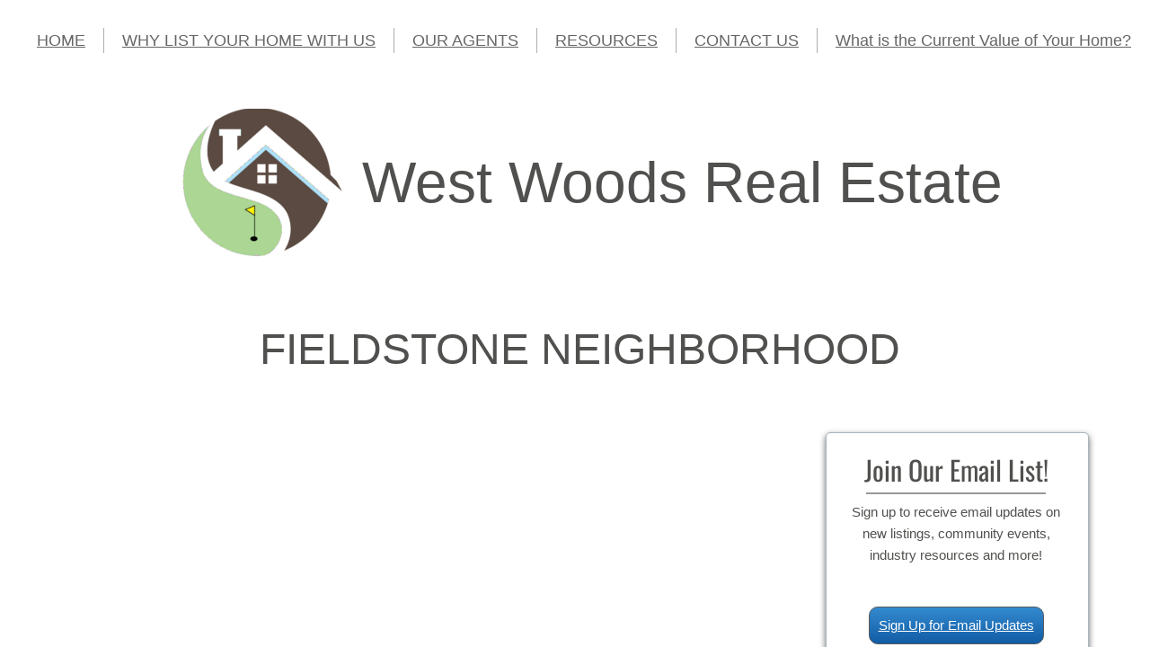

--- FILE ---
content_type: text/css
request_url: https://www.westwoodsrealestate.com/site.css?v=
body_size: 16239
content:
.wsb-canvas{width:100%;height:100%;position:absolute;overflow-x:auto;overflow-y:scroll;background-color:#f7f7f7;background-repeat:repeat}.wsb-canvas-scrollable{width:100%;position:absolute;z-index:0;top:0;left:0}.wsb-canvas-page-container{width:100%}[class^="icon-"],[class*=" icon-"]{display:inline-block;width:14px;height:14px;margin-top:2px;*margin-right:.3em;line-height:14px;vertical-align:text-top;background-position:14px 14px;background-repeat:no-repeat}.btn [class^="icon-"]{margin-right:4px}.wsb-preview-container{width:100%;height:100%;position:absolute;overflow:auto}.wsb-preview-desktop-container{margin:auto;width:974px;height:1200px;background-color:#f5ede0}.wsb-preview-desktop-page{position:absolute}.wsb-preview-mobile-container{width:100%;height:800px}.wsb-preview-mobile-phone-container{margin:100px auto;width:408px;height:660px}.wsb-preview-mobile-phone{border:30px solid black;border-bottom:80px solid black;width:408px;height:660px;background-color:#FFF;overflow-y:scroll;border-radius:20px}.wsb-media-gallery{margin:0 auto;position:relative}.wsb-media-gallery-slider{list-style:none outside none;margin:0;overflow:hidden;padding:0;text-align:center;position:relative}.wsb-media-gallery-slider.bordered{border:15px solid #f5f5f5}.wsb-media-gallery-slider li{left:0;height:100%;position:absolute;overflow:hidden;width:500px}.wsb-media-gallery-slider img{max-width:100%;max-height:100%;height:auto;width:auto;position:relative}.wsb-media-gallery-slider img.autosize{min-width:100%;min-height:100%;max-width:none;max-height:none}.wsb-media-gallery-caption{bottom:0;position:absolute;color:#fff;background-color:#000;background-color:rgba(0,0,0,.75);text-align:left;padding:10px}a .wsb-media-gallery-caption,a:link .wsb-media-gallery-caption,a:visited .wsb-media-gallery-caption,a:hover .wsb-media-gallery-caption{color:#fff}.wsb-media-gallery-pagination{text-align:center;display:block;list-style:none outside none;margin:0;padding:5px}.wsb-media-gallery-pagination li{background-color:#969696;height:10px;width:10px;display:inline-block;cursor:pointer;margin:4px;-webkit-box-shadow:inset 0 2px 2px rgba(50,50,50,.5);box-shadow:inset 0 2px 2px rgba(50,50,50,.5);-moz-border-radius:5px;-webkit-border-radius:5px;border-radius:5px}.wsb-media-gallery-pagination li.active{background-color:#98c22a;cursor:default}.wsb-media-gallery-pagination-thumbs-wrapper{display:block;position:absolute;left:40px;right:40px;overflow:hidden;bottom:0}.wsb-media-gallery-pagination-thumbs{display:block;list-style:none outside none;margin:0;padding:0;height:80px;position:relative}.wsb-media-gallery-pagination-thumbs li{background-color:transparent;height:60px;width:85px;display:inline-block;cursor:pointer;overflow:hidden;border:2px solid #fff;margin-top:15px!important;cursor:pointer}.wsb-media-gallery-pagination-thumbs li.active{background-color:#3182e6;border:2px solid #3182e6}.wsb-media-gallery-pagination-thumbs-left-arrow,.wsb-media-gallery-pagination-thumbs-right-arrow{width:30px;height:62px;display:block;position:absolute;bottom:1px;background-color:#474747;border:1px solid #474747;background-image:url(https://p3pprd001.cloudstorage.secureserver.net/wsbv7-assets/WSB7_J_20250324_0547_WSB-20442_5574/v2/images/wsb-slideshow-nav-arrows-sprt.png);background-repeat:no-repeat}.wsb-media-gallery-pagination-thumbs-left-arrow{background-position:10px -133px}.wsb-media-gallery-pagination-thumbs-right-arrow{background-position:10px -29px}.wsb-media-gallery-pagination-thumbs-left-arrow.enabled,.wsb-media-gallery-pagination-thumbs-right-arrow.enabled{border:1px solid #777;cursor:pointer}.wsb-media-gallery-pagination-thumbs-left-arrow.enabled{background-position:10px -81px}.wsb-media-gallery-pagination-thumbs-right-arrow.enabled{background-position:10px 23px}.wsb-media-gallery-pagination-thumbs-left-arrow.enabled:hover,.wsb-media-gallery-pagination-thumbs-right-arrow.enabled:hover{background-color:#777;border:1px solid #777}.wsb-media-gallery-pagination-thumbs-left-arrow{left:0}.wsb-media-gallery-pagination-thumbs-right-arrow{right:0}.wsb-media-gallery-pagination-thumbs-thumbnail-wrapper{height:60px;width:85px;display:block;vertical-align:middle;text-align:center;overflow:hidden}.wsb-media-gallery-pagination-thumbs-thumbnail-wrapper img{min-width:75px;min-height:50px;position:relative;height:auto;width:auto}.wsb-media-gallery .wsb-media-gallery-arrows-left-arrow,.wsb-media-gallery .wsb-media-gallery-arrows-right-arrow{width:22px;height:42px;position:absolute;cursor:pointer;background-image:url(https://p3pprd001.cloudstorage.secureserver.net/wsbv7-assets/WSB7_J_20250324_0547_WSB-20442_5574/v2/images/wsb-slideshow-arrows.png)}.wsb-media-gallery-arrows-left-arrow{background-position:0 0;left:0}.wsb-media-gallery-arrows-right-arrow{background-position:22px 0;right:0}.wsb-media-gallery .wsb-media-gallery-arrows-hover-left-arrow{top:0;width:20%;min-width:40px;position:absolute;cursor:pointer;background-image:url(https://p3pprd001.cloudstorage.secureserver.net/wsbv7-assets/WSB7_J_20250324_0547_WSB-20442_5574/v2/images/wsb-slideshow-left-arrow.png);background-position:center center;background-repeat:no-repeat}.wsb-media-gallery .wsb-media-gallery-arrows-hover-right-arrow{top:0;width:20%;min-width:40px;position:absolute;cursor:pointer;background-image:url(https://p3pprd001.cloudstorage.secureserver.net/wsbv7-assets/WSB7_J_20250324_0547_WSB-20442_5574/v2/images/wsb-slideshow-right-arrow.png);background-position:center center;background-repeat:no-repeat}.wsb-media-gallery .wsb-media-gallery-arrows-hover-left-arrow{left:0}.wsb-media-gallery .wsb-media-gallery-arrows-hover-right-arrow{right:0}.wsb-media-gallery .wsb-media-gallery-overlay{text-align:center}.wsb-media-carousel{text-align:center;position:relative;height:auto;vertical-align:middle}.wsb-media-carousel .wsb-media-carousel-wrapper{display:inline-block;text-align:center;overflow:hidden}.wsb-media-carousel .wsb-media-carousel-wrapper img{height:auto;width:auto;position:relative}.wsb-media-carousel .wsb-media-carousel-overlay{text-align:center;position:absolute;top:0;width:100%;height:100%}@font-face{font-family:"WSB Mobile Navigation";src:url("https://p3pprd001.cloudstorage.secureserver.net/wsbv7-assets/WSB7_J_20250324_0547_WSB-20442_5574/v2/fonts/wsb-mobile-nav.eot");src:local("☺"),url("https://p3pprd001.cloudstorage.secureserver.net/wsbv7-assets/WSB7_J_20250324_0547_WSB-20442_5574/v2/fonts/wsb-mobile-nav.eot?#iefix") format("embedded-opentype"),url("https://p3pprd001.cloudstorage.secureserver.net/wsbv7-assets/WSB7_J_20250324_0547_WSB-20442_5574/v2/fonts/wsb-mobile-nav.woff") format("woff"),url("https://p3pprd001.cloudstorage.secureserver.net/wsbv7-assets/WSB7_J_20250324_0547_WSB-20442_5574/v2/fonts/wsb-mobile-nav.ttf") format("truetype"),url("https://p3pprd001.cloudstorage.secureserver.net/wsbv7-assets/WSB7_J_20250324_0547_WSB-20442_5574/v2/fonts/wsb-mobile-nav.svg#wsbmobilenav") format("svg")}@media screen and (max-device-width:480px){@font-face{font-family:"WSB Mobile Navigation";src:url("https://p3pprd001.cloudstorage.secureserver.net/wsbv7-assets/WSB7_J_20250324_0547_WSB-20442_5574/v2/fonts/wsb-mobile-nav.woff") format("woff"),url("https://p3pprd001.cloudstorage.secureserver.net/wsbv7-assets/WSB7_J_20250324_0547_WSB-20442_5574/v2/fonts/wsb-mobile-nav.ttf") format("truetype"),url("https://p3pprd001.cloudstorage.secureserver.net/wsbv7-assets/WSB7_J_20250324_0547_WSB-20442_5574/v2/fonts/wsb-mobile-nav.svg#wsbmobilenav") format("svg")}}*{-webkit-tap-highlight-color:rgba(0,0,0,0);-moz-tap-highlight-color:rgba(0,0,0,0)}#mobile-site-view{position:relative;top:0;bottom:0}#mobile-site-view .mobile-menu,#mobile-site-view .mobile-menu a,#mobile-site-view .mobile-menu a:hover,#mobile-site-view .mobile-menu a:visited,#mobile-site-view .mobile-nav,#mobile-site-view .mobile-nav a,#mobile-site-view .mobile-nav a:hover,#mobile-site-view .mobile-nav a:visited{font-family:Arial,sans-serif}.mobile-hamburger{float:left}.mobile-hamburger:before{content:"\aaaf";position:absolute;top:-1px;left:6px;font-size:36pt}#mobile-site-view .icon-wsb-mobile{background:0;font-family:'WSB Mobile Navigation';speak:none;font-size:30px;font-style:normal;font-weight:normal;font-variant:normal;text-transform:none;line-height:50px;-webkit-font-smoothing:antialiased}#mobile-site-view .icon-wsb-mobile.down:before{content:"\25bc"}#mobile-site-view .icon-wsb-mobile.phone:before{content:"\aaad";position:absolute;top:-2px;left:7px;font-size:34pt}#mobile-site-view .icon-wsb-mobile.marker:before{content:"\aaae";position:absolute;top:-2px;left:7px;font-size:36pt}#mobile-site-view .mobile-menu{margin:0;padding:0;font-size:0;height:50px;position:absolute;top:0;left:0;right:0}#mobile-site-view .mobile-menu.fixed{position:fixed}#mobile-site-view .mobile-menu button{width:48px;height:50px;border:0;background-color:transparent;padding:0;position:absolute}#mobile-site-view .mobile-menu button i{background-color:transparent;cursor:pointer;height:40px;margin:4px;width:40px;position:relative;border-radius:5px}#mobile-site-view .mobile-menu button.btn-2{position:absolute;right:54px;padding-right:2px;outline:0}#mobile-site-view .mobile-menu button.btn-1{position:absolute;right:4px;padding-left:2px;outline:0}#mobile-site-view .mobile-menu .nav-current{text-align:center;background-color:transparent;font-size:20px;font-weight:normal;left:50px;height:50px;line-height:50px;padding:0 15px 0 15px;position:absolute;right:0;white-space:nowrap;overflow:hidden;-ms-text-overflow:ellipsis;-o-text-overflow:ellipsis;text-overflow:ellipsis;outline:0}.toggle-nav{outline:0}#mobile-site-view .mobile-menu .nav-current.leftBtn-0{left:0;outline:0}#mobile-site-view .mobile-menu .nav-current.btns-1{right:50px;outline:0}#mobile-site-view .mobile-menu .nav-current.btns-2{right:100px;outline:0}#mobile-overlay{position:absolute;height:100vh;width:100vw;opacity:.5;top:50px;background-color:black;display:none;z-index:10000}#mobile-site-view .mobile-nav{position:absolute;float:left;top:0;bottom:0;right:100%;font-size:16pt;padding:0;z-index:10001;height:calc(100% - 0)}#mobile-site-view .mobile-nav ul{height:100%;width:100%;padding:0;margin:0;list-style:none;overflow-x:hidden;overflow-y:auto}#mobile-site-view .mobile-nav ul li{height:51px;position:relative}#mobile-site-view .mobile-nav ul li:last-child{border-bottom:0}#mobile-site-view .mobile-nav ul li a{text-decoration:none;position:absolute;left:0;right:0;top:0;bottom:0;padding:0 25px 0 25px;line-height:50px;white-space:nowrap;overflow:hidden;-ms-text-overflow:ellipsis;-o-text-overflow:ellipsis;text-overflow:ellipsis;font-size:16pt;font-weight:normal;margin:0}#mobile-site-view .mobile-nav ul li a.sub-1{padding-left:50px}#mobile-site-view .mobile-nav ul li a.sub-2{padding-left:100px}#mobile-site-view .mobile-nav ul li a.sub-3{padding-left:150px}#mobile-site-view .mobile-nav ul li a.active{font-weight:bold}.mobilepod{padding:5px 5px 10px 5px!important;overflow:hidden}html,body,div,span,applet,object,iframe,h1,h2,h3,h4,h5,h6,p,blockquote,pre,a,abbr,acronym,address,big,cite,code,del,dfn,em,img,ins,kbd,q,s,samp,small,strike,strong,sub,sup,tt,var,b,u,i,center,dl,dt,dd,ol,ul,li,fieldset,form,label,legend,table,caption,tbody,tfoot,thead,tr,th,td,article,aside,canvas,details,embed,figure,figcaption,footer,header,hgroup,menu,nav,output,ruby,section,summary,time,mark,audio,video{margin-top:0;margin-bottom:0}article,aside,details,figcaption,figure,footer,header,hgroup,main,nav,section,summary{display:block}audio,canvas,video{display:inline-block}audio:not([controls]){display:none;height:0}[hidden]{display:none}html{margin:0}body{font-family:sans-serif;-webkit-text-size-adjust:100%;-ms-text-size-adjust:100%;font-size:14px;line-height:1.3;margin:0}a:focus{outline:thin dotted}a:active,a:hover{outline:0}abbr[title]{border-bottom:1px dotted}b,strong{font-weight:bold}dfn{font-style:italic}hr{-moz-box-sizing:content-box;box-sizing:content-box;height:0}mark{background:#ff0;color:#000}code,kbd,pre,samp{font-family:monospace,serif;font-size:1em}pre{white-space:pre-wrap}q{quotes:"\201C" "\201D" "\2018" "\2019"}small{font-size:80%}sub,sup{font-size:75%;line-height:0;position:relative;vertical-align:baseline}sup{top:-0.5em}sub{bottom:-0.25em}img{border:0}svg:not(:root){overflow:hidden}figure{margin:0}fieldset{border:1px solid #c0c0c0;padding:.35em .625em .75em}legend{border:0;padding:0}button,input,select,textarea{font-family:inherit;font-size:100%}button,input{line-height:normal}button,select{text-transform:none}button,html input[type="button"],input[type="reset"],input[type="submit"]{-webkit-appearance:button;cursor:pointer}button[disabled],html input[disabled]{cursor:default}input[type="checkbox"],input[type="radio"]{box-sizing:border-box;padding:0}input[type="search"]{-webkit-appearance:textfield;-moz-box-sizing:content-box;-webkit-box-sizing:content-box;box-sizing:content-box}input[type="search"]::-webkit-search-cancel-button,input[type="search"]::-webkit-search-decoration{-webkit-appearance:none}button::-moz-focus-inner,input::-moz-focus-inner{border:0;padding:0}textarea{overflow:auto;vertical-align:top}table{border-collapse:collapse;border-spacing:0}h1,h2,h3,h4,h5,h6{font-weight:bold}h1{font-size:2em}h2{font-size:1.5em}h3{font-size:1.17em}h4{font-size:1em}h5{font-size:.83em}h6{font-size:.67em}.clearfix:before,.clearfix:after{content:" ";display:table}.clearfix:after{clear:both}.clearfix{*zoom:1}.customform_label.adjacent{height:auto}.fb_iframe_widget{border:none!important}.wsb-canvas-scrollable{min-width:1200px}.txt{word-wrap:break-word}.txt table{max-width:100%}.wsb-element-text a,.wsb-text-element a{font-size:inherit!important}.shape{border:1px solid #a9b4bb;background-color:#e5edf2;-moz-border-radius:5px;-webkit-border-radius:5px;border-radius:5px}.shape_rounded_corners{background:#5fbf00;-moz-border-radius:15px;-webkit-border-radius:15px;border-radius:15px}.shape_circle{background:#5fbf00;-moz-border-radius:50%;-webkit-border-radius:50%;border-radius:50%}.shape_rectangle{background:#5fbf00}.wsb-nav{position:relative;background-image:url([data-uri]);background-repeat:repeat}.wsb-nav.mobile{max-width:100%;-moz-box-sizing:border-box;box-sizing:border-box;margin:0 auto}.wsb-nav.mobile>a{display:inline-block;padding-left:5px;padding-right:5px;white-space:nowrap}.wsb-nav ul{display:table;position:relative;width:auto;margin:0 auto;padding:0;list-style-type:none}.nav-btn-left{text-align:left}.nav-btn-left>ul{margin-left:0}.nav-btn-left.nav-vertical>ul{text-align:left}.nav-btn-center{text-align:center}.nav-btn-center.nav-vertical>ul{text-align:center}.nav-btn-right{text-align:right}.nav-btn-right>ul{margin-right:0}.nav-btn-right.nav-vertical>ul{text-align:right}.nav-btn-stretch>ul{width:100%}.mobile.nav-text-left,.nav-text-left>ul>li{text-align:left}.mobile.nav-text-right,.nav-text-right>ul>li{text-align:right}.mobile.nav-text-center,.nav-text-center>ul>li{text-align:center}.nav-horizontal>ul>li{display:inline-block}.nav-horizontal.nav-btn-stretch>ul>li,.nav-horizontal.nav-equal-width>ul>li{display:table-cell}.nav-vertical>ul>li{display:table;margin-left:auto;margin-right:auto;border-width:0!important}.nav-vertical.nav-btn-left>ul>li{margin-left:0}.nav-vertical.nav-btn-right>ul>li{margin-right:0}.nav-vertical.nav-btn-stretch>ul>li,.nav-vertical.nav-equal-width>ul>li{display:block}.wsb-nav li.has-children>a:after{content:' ►';display:none}.wsb-nav.nav-horizontal>ul>li.has-children>a:after{content:' ▼';display:none}.wsb-nav>ul ul{display:none;position:absolute;top:0;left:0;background-color:#fff;border:solid 1px #efefef;width:200px}.wsb-nav>ul ul li a{color:#333;padding:.25em .6em;display:block;text-decoration:none}.wsb-nav>ul ul li:hover>a{background-color:#efefef}.nav_simple>ul>li{border-right:1px #aeaeae solid;padding:0 20px}.nav_simple>ul>li:last-child{border-right:0}.nav_simple>ul>li>a:hover{text-decoration:none}.img_border_shadow{border:5px #fff solid;-webkit-box-shadow:0 2px 7px rgba(50,50,50,0.6);-moz-box-shadow:0 2px 7px rgba(50,50,50,0.6);box-shadow:0 2px 7px rgba(50,50,50,0.6)}.img_shadow{-webkit-box-shadow:0 3px 7px rgba(50,50,50,0.75);-moz-box-shadow:0 3px 7px rgba(50,50,50,0.75);box-shadow:0 3px 7px rgba(50,50,50,0.75)}.img_rounded_corners{-moz-border-radius:15px;-webkit-border-radius:15px;border-radius:15px;overflow:hidden}.wsb-htmlsnippet-element{overflow:hidden;height:100%;width:100%}.wsb-social-facebook{height:100%;width:100%;overflow:hidden}.wsb-button{display:table;width:100%;height:100%;overflow:hidden;text-decoration:none;cursor:pointer;*display:block;*width:auto;font-style:normal;font-weight:normal;position:relative}.wsb-button-content p{margin:0!important}.wsb-button-content{display:table-cell;min-width:10px;min-height:18px;vertical-align:middle;text-align:center;*display:block}.button,.button:link,.button:visited,.button:hover,.button:active{background:#348bcf;background:#348bcf url([data-uri]);background:-moz-linear-gradient(top,#348bcf 0,#125ca6 100%);background:-webkit-gradient(linear,left top,left bottom,color-stop(0%,#348bcf),color-stop(100%,#125ca6));background:-webkit-linear-gradient(top,#348bcf 0,#125ca6 100%);background:-o-linear-gradient(top,#348bcf 0,#125ca6 100%);background:-ms-linear-gradient(top,#348bcf 0,#125ca6 100%);background:linear-gradient(to bottom,#348bcf 0,#125ca6 100%);font-family:Arial,Verdana,sans-serif;color:white;border:1px solid #125ca6;border-radius:5px;padding:5px 10px}.button_green,.button_green:link,.button_green:visited,.button_green:hover,.button_green:active{background:#5fcf34;background:#5fcf34 url([data-uri]);background:-moz-linear-gradient(top,#5fcf34 0,#1ea612 100%);background:-webkit-gradient(linear,left top,left bottom,color-stop(0%,#5fcf34),color-stop(100%,#1ea612));background:-webkit-linear-gradient(top,#5fcf34 0,#1ea612 100%);background:-o-linear-gradient(top,#5fcf34 0,#1ea612 100%);background:-ms-linear-gradient(top,#5fcf34 0,#1ea612 100%);background:linear-gradient(to bottom,#5fcf34 0,#1ea612 100%);font-family:Arial,Verdana,sans-serif;color:white;border:1px solid #30A612;border-radius:5px;padding:5px 10px}.button_red,.button_red:link,.button_red:visited,.button_red:hover,.button_red:active{background:#f00;background:#f00 url([data-uri]);background:-moz-linear-gradient(top,#f00 0,#c00000 100%);background:-webkit-gradient(linear,left top,left bottom,color-stop(0%,#f00),color-stop(100%,#c00000));background:-webkit-linear-gradient(top,#f00 0,#c00000 100%);background:-o-linear-gradient(top,#f00 0,#c00000 100%);background:-ms-linear-gradient(top,#f00 0,#c00000 100%);background:linear-gradient(to bottom,#f00 0,#c00000 100%);font-family:Arial,Verdana,sans-serif;color:white;border:1px solid #a61212;border-radius:5px;padding:5px 10px}.button_grey,.button_grey:link,.button_grey:visited,.button_grey:hover,.button_grey:active{background:#fff;background:#fff url([data-uri]);background:-moz-linear-gradient(top,#fff 0,#d1d1d1 100%);background:-webkit-gradient(linear,left top,left bottom,color-stop(0%,#fff),color-stop(100%,#d1d1d1));background:-webkit-linear-gradient(top,#fff 0,#d1d1d1 100%);background:-o-linear-gradient(top,#fff 0,#d1d1d1 100%);background:-ms-linear-gradient(top,#fff 0,#d1d1d1 100%);background:linear-gradient(to bottom,#fff 0,#d1d1d1 100%);border:1px solid #afafaf;font-family:Arial,Verdana,sans-serif;color:#414141;border-radius:5px;padding:5px 10px}.form-row-designer-override{margin-bottom:15px}.form-label{display:block;margin-bottom:3px;cursor:default}.form-value{display:block;width:100%;*width:auto;-moz-box-sizing:border-box;-webkit-box-sizing:border-box;box-sizing:border-box;border:1px solid #999;padding:5px}textarea.form-value{resize:none}.form-button-disabled{cursor:default;opacity:.4;filter:alpha(opacity = 40)}.form-value-invalid{border:1px solid #d00000!important;background-color:#ffdcdc!important}.form-req{color:red;font-size:100%}label>span.form-req{font-size:100%}.form-label-adjacent{vertical-align:top;display:inline-block;margin:5px;min-width:100px;width:140px}.form-label-above{vertical-align:top;display:block;padding-bottom:5px}.form-field-adjacent{vertical-align:top;display:inline-block;white-space:normal}.form-field-above{vertical-align:top;display:block;white-space:normal}div.form-options-vertical{display:block;white-space:normal}div.form-options-horizontal{display:inline-block;min-width:75px;margin-right:8px;white-space:normal}div.form-options-vertical input,div.form-options-horizontal input{margin:0}.customform .sf-upload-btns{position:relative;top:-20px}label.sf-btn-minor.sf-btn-file{color:#fff!important;background-color:#8a8a8a;background:-moz-linear-gradient(top,#8a8a8a 0,#5c5c5c 100%);background:-o-linear-gradient(top,#8a8a8a 0,#5c5c5c 100%);background:-ms-linear-gradient(top,#8a8a8a 0,#5c5c5c 100%);background:linear-gradient(to bottom,#8a8a8a 0,#5c5c5c 100%);filter:progid:DXImageTransform.Microsoft.gradient(startColorstr='#8a8a8a',endColorstr='#5c5c5c',GradientType=0);font-family:"Maven Pro",Arial,Verdana,sans-serif!important;font-weight:normal!important;display:inline-block;font-size:15px;height:32px;min-width:58px;line-height:33px;padding:1px 11px;text-align:center;vertical-align:middle;cursor:pointer;-webkit-border-radius:3px;-moz-border-radius:3px;border-radius:3px;text-decoration:none!important;border:0;font-style:normal;outline:0;margin-top:0;margin-bottom:0}span.sf-upload-status{position:relative;top:40px}.customform .sf-upload-list li{margin:0!important}a.delete-file-btn{background-position:4px -4550px;-moz-border-radius:0 0 3px 0;-webkit-border-radius:0 0 3px 0;border-radius:0 0 3px 0;background-image:url('//p3pprd001.cloudstorage.secureserver.net/wsbv7-assets/WSB7_J_20250324_0547_WSB-20442_5574/v1/images/wsb-v7-sprite.png');background-repeat:no-repeat;width:23px;height:22px;position:absolute;cursor:pointer}.customform .sf-upload-value{background:url('//p3pprd001.cloudstorage.secureserver.net/wsbv7-assets/WSB7_J_20250324_0547_WSB-20442_5574/v1/images/upload-animation_gray.gif')!important;background-repeat:repeat-x;filter:none}.customform input.form-value.datefield,.customform input.form-value.timefield,.customform select.form-value.timefield{display:inline-block;font-size:inherit!important;font-family:inherit!important;height:inherit!important}.customform input.form-value.datefield{width:140px}.customform input.form-value.timefield{width:100px}.customform select.form-value.timefield{width:113px;padding-bottom:3px}.customform .indent{margin-left:20px}.customform span.from-to-label{display:inline-block}.customform .fromto-label-left{min-width:40px;display:inline-block}.customform .to-label-middle{min-width:24px;display:inline-block;text-align:center}.customform_overlay,.customform_overlay_button{position:absolute;top:-10px;left:-20px;overflow:hidden;cursor:url('//p3pprd001.cloudstorage.secureserver.net/wsbv7-assets/WSB7_J_20250324_0547_WSB-20442_5574/v1/modules/wsb/toolbox/cursor/openhand.cur'),auto!important;z-index:100000;opacity:0}.customform_overlay{margin:0 auto}.opt-in{display:table-cell}.opt-in-checkbox{margin:5px;display:inline-block}.opt-in-label{display:table!important}.ui-autocomplete{position:fixed!important;cursor:default!important;padding-left:0!important;list-style-type:none!important}.wsb-autocomplete-item-text{background:#f3f3f3;font-size:14px;border:solid 1px lightgray;display:block;padding:7px 10px 7px 10px;white-space:nowrap;overflow-x:hidden;overflow-y:hidden;-ms-text-overflow:ellipsis;-o-text-overflow:ellipsis;text-overflow:ellipsis;color:black}.wsb-autocomplete-item-text:hover,.wsb-autocomplete li.selected>.wsb-autocomplete-item-text{background-color:#7FB133;color:#fff}.wsb-autocomplete-item-link,.wsb-autocomplete-item-link:hover{text-decoration:none}.shadow_lifted:before,.shadow_lifted:after,.shadow_curved_horizontal:before,.shadow_curved_horizontal:after,.shadow_curved_vertical:before,.shadow_curved_vertical:after{content:"";position:absolute;z-index:-2}.shadow_drop_shadow{-webkit-box-shadow:0 3px 7px rgba(50,50,50,0.75);-moz-box-shadow:0 3px 7px rgba(50,50,50,0.75);box-shadow:0 3px 7px rgba(50,50,50,0.75)}.shadow_lifted:before,.shadow_lifted:after{bottom:15px;left:10px;width:50%;height:20%;max-width:300px;max-height:100px;-webkit-box-shadow:0 15px 10px rgba(0,0,0,0.7);-moz-box-shadow:0 15px 10px rgba(0,0,0,0.7);box-shadow:0 15px 10px rgba(0,0,0,0.7);-webkit-transform:rotate(-3deg);-moz-transform:rotate(-3deg);-ms-transform:rotate(-3deg);-o-transform:rotate(-3deg);transform:rotate(-3deg)}.shadow_lifted:after{right:10px;left:auto;-webkit-transform:rotate(3deg);-moz-transform:rotate(3deg);-ms-transform:rotate(3deg);-o-transform:rotate(3deg);transform:rotate(3deg)}.shadow_curved_horizontal:before,.shadow_curved_vertical:before{top:10px;bottom:10px;left:0;right:50%;-webkit-box-shadow:0 0 15px rgba(0,0,0,0.6);-moz-box-shadow:0 0 15px rgba(0,0,0,0.6);box-shadow:0 0 15px rgba(0,0,0,0.6);-moz-border-radius:10px / 100px;border-radius:10px / 100px}.shadow_curved_horizontal:before{top:0;bottom:0;left:10px;right:10px;-moz-border-radius:100px / 10px;border-radius:100px / 10px}.shadow_curved_vertical:before{right:0}.mobilepod .shadow_curved_vertical:before{display:none}.mobilepod .shadow_curved_horizontal:before{display:none}body{color:#50504e;line-height:1.6;font-family:arial;font-size:15px}a{color:#E74402;text-decoration:underline}a:hover{text-decoration:none}.nav_theme>ul>li>a{padding:40px 10px 15px;margin:0 5px;text-decoration:none;color:#252525;text-transform:uppercase;font-family:Dosis;font-size:24px;display:block;border:1px solid transparent}.nav_theme>ul>li.active>a,.nav_theme>ul>li:hover>a{color:#00afc7;background-color:#EAEAEA;border:1px solid #d7d6d4;-webkit-border-bottom-right-radius:5px;-webkit-border-bottom-left-radius:5px;-moz-border-radius-bottomright:5px;-moz-border-radius-bottomleft:5px;border-bottom-right-radius:5px;border-bottom-left-radius:5px}.nav_theme .nav-subnav{font-size:20px;padding:8px 10px;background-color:#fff;border:1px solid #d7d6d4;font-family:inherit;font-size:inherit;color:inherit;-webkit-box-shadow:0 3px 7px rgba(50,50,50,0.75);-moz-box-shadow:0 3px 7px rgba(50,50,50,0.75);box-shadow:0 3px 7px rgba(50,50,50,0.75)}.nav_theme .nav-subnav li{background-color:#EAEAEA;margin:0 1px}.nav_theme .nav-subnav li:first-child{margin-top:1px}.nav_theme .nav-subnav li:last-child{margin-bottom:1px}.nav_theme .nav-subnav li a{color:#252525;text-transform:uppercase;font-family:Dosis;font-size:22px;padding:5px 10px}.nav_theme .nav-subnav li:hover>a{background:0;color:#00afc7}h2,h3,h4,h5,h6{font-family:Dosis;font-weight:400;font-weight:normal;text-transform:none}h1{color:#252525;font-family:Allura;text-transform:none;font-size:50px;font-weight:normal;line-height:1}h2{font-family:Allura;font-size:35px;color:#45311e;line-height:1;color:#00afc7;padding-bottom:5px}h3{font-size:35px;line-height:1}h4{font-size:30px}h5{font-size:25px}h6{font-size:15px}.editor_logo{font-family:Allura;color:#45311e;font-size:95px;font-weight:400;line-height:1}.editor_logo_sub{font-family:Dosis;color:#252525;font-size:20px;font-weight:300;letter-spacing:3px;text-transform:uppercase}.editor_address{font-family:Dosis;font-size:18px;color:#45311e;line-height:1}.img_border{border:1px solid #cdcdcc}.img_pattern{-moz-box-shadow:3px 3px 8px #bbb;-webkit-box-shadow:3px 3px 8px #bbb;box-shadow:3px 3px 8px #bbb}.shape_neutral{background-color:#eeece2;border:1px solid #cacaca}.shape_contentbg{background-repeat:repeat-y;-webkit-box-shadow:0 3px 7px rgba(50,50,50,0.75);-moz-box-shadow:0 3px 7px rgba(50,50,50,0.75);box-shadow:0 3px 7px rgba(50,50,50,0.75);background-image:url('[data-uri]')}.shape_footer{background-color:#FDFBF2}.form-label{font-family:Dosis;text-transform:both;font-weight:normal;font-size:20px}.form-value{background:#f5f5f5;border-color:#e0e0e0;padding:10px;color:#999}.form-value-invalid{border:1px solid #be2602;background-color:pink;color:#333}.form-req{color:#be2602}.form-submit{background-color:#00afc7;color:#fff;border:0 none;padding:10px 12px;text-transform:uppercase;font-family:Dosis;font-size:14px;-webkit-border-radius:5px;-moz-border-radius:5px;border-radius:5px}.form-submit:hover{background-color:#aaa}.map{border:1px solid #cacaca}.button_blue{background-color:#00afc7;color:#fff;text-transform:uppercase;font-family:Dosis;font-size:14px;padding:5px 12px;-webkit-border-radius:5px;-moz-border-radius:5px;border-radius:5px}.button_blue:hover{background-color:#aaa}#locu-render-output .locu-wsb{padding:0 10px}#locu-render-output .locu-wsb .locu-nav{text-align:center}#locu-render-output .locu-wsb .locu-nav .locu-tab{-webkit-border-radius:0;-moz-border-radius:0;border-radius:0;border-top:0;border-left:0;border-right:0;border-width:1px;text-transform:none;font-size:14px;line-height:18px;letter-spacing:0;padding-left:0;padding-right:0;margin:0 20px 0 20px;font-weight:normal;font-family:Dosis;text-transform:uppercase;font-size:18px;border:0 none}#locu-render-output .locu-wsb .locu-nav .locu-tab.locu-active{border-bottom:1px solid #340000}#locu-render-output .locu-wsb .locu-nav .locu-tab:hover{border-top:0;border-left:0;border-right:0}#locu-render-output .locu-wsb .locu-section-name-inner:before,#locu-render-output .locu-wsb .locu-section-name-inner:after{display:none}#locu-render-output .locu-wsb .locu-section-name{text-align:center;text-transform:none;letter-spacing:0;font-family:Allura;font-weight:normal;color:#45311e}#locu-render-output .locu-wsb .locu-section-name-inner{font-size:60px;line-height:60px;padding:25px 0}#locu-render-output .locu-wsb .locu-subsection-name{color:#45311e;text-align:center;text-transform:none;letter-spacing:0;font-size:16px}#locu-render-output .locu-wsb .locu-menu-item .locu-menu-item-name{font-weight:normal}#locu-render-output .locu-wsb .locu-menu-item-name{display:inline;margin-right:10px;font-family:Dosis;font-size:18px}#locu-render-output .locu-wsb .locu-menu-item-price{display:inline;position:static;font-family:Dosis;font-size:18px}#locu-render-output .locu-wsb .locu-note{text-align:center;margin:0 auto;font-style:normal}#locu-render-output .locu-wsb.locu-attribution-footer{padding-top:30px;text-align:center}#locu-render-output .locu-web-menu .locu-wsb .locu-subsection{width:80%;margin:0 auto}#locu-render-output .locu-web-menu .locu-wsb .locu-note{width:70%}#locu-render-output .locu-mobile-menu .locu-wsb .locu-section-name-inner{text-align:center;max-width:100%}#locu-render-output .locu-mobile-menu .locu-wsb .locu-nav .locu-tab{margin-right:10px}#locu-render-output .locu-mobile-menu .locu-wsb .locu-menu-item-price,#locu-render-output .locu-web-menu .locu-wsb .locu-menu-item-price{display:inline-block}.addthis-smartlayers h2{background-color:transparent!important;border:none!important}.form-submit{margin-top:30px!important}a[href^="tel:"]{color:inherit;text-decoration:none}.mobilepod .txt table{width:100%!important;table-layout:fixed}.customform input.form-value.datefield{padding-top:6px!important}